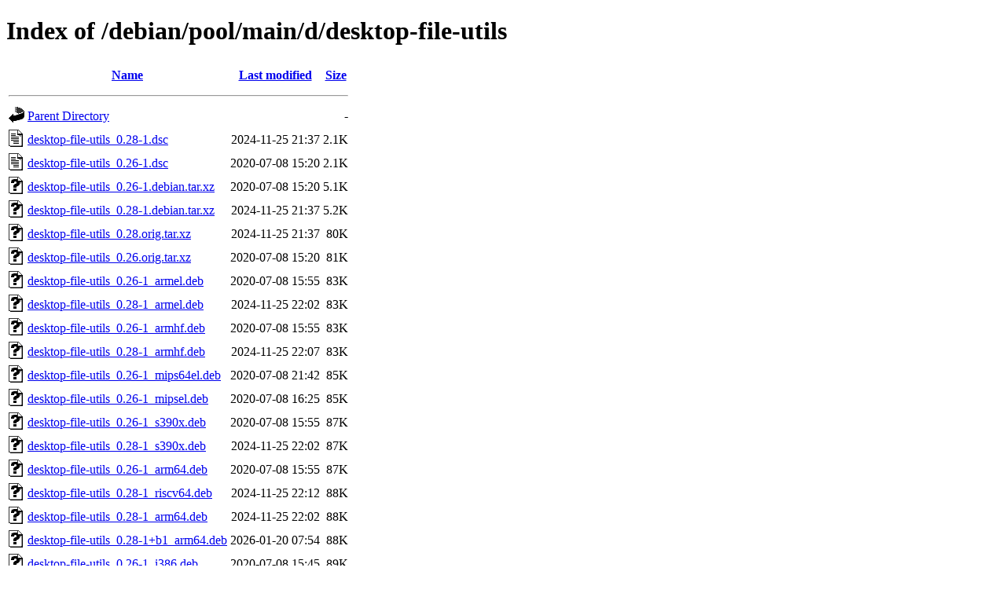

--- FILE ---
content_type: text/html;charset=UTF-8
request_url: https://deb.debian.org/debian/pool/main/d/desktop-file-utils/?C=S;O=A
body_size: 625
content:
<!DOCTYPE HTML PUBLIC "-//W3C//DTD HTML 4.01//EN" "http://www.w3.org/TR/html4/strict.dtd">
<html>
 <head>
  <title>Index of /debian/pool/main/d/desktop-file-utils</title>
 </head>
 <body>
<h1>Index of /debian/pool/main/d/desktop-file-utils</h1>
  <table>
   <tr><th valign="top"><img src="/icons/blank.gif" alt="[ICO]"></th><th><a href="?C=N;O=A">Name</a></th><th><a href="?C=M;O=A">Last modified</a></th><th><a href="?C=S;O=D">Size</a></th></tr>
   <tr><th colspan="4"><hr></th></tr>
<tr><td valign="top"><img src="/icons/back.gif" alt="[PARENTDIR]"></td><td><a href="/debian/pool/main/d/">Parent Directory</a></td><td>&nbsp;</td><td align="right">  - </td></tr>
<tr><td valign="top"><img src="/icons/text.gif" alt="[TXT]"></td><td><a href="desktop-file-utils_0.28-1.dsc">desktop-file-utils_0.28-1.dsc</a></td><td align="right">2024-11-25 21:37  </td><td align="right">2.1K</td></tr>
<tr><td valign="top"><img src="/icons/text.gif" alt="[TXT]"></td><td><a href="desktop-file-utils_0.26-1.dsc">desktop-file-utils_0.26-1.dsc</a></td><td align="right">2020-07-08 15:20  </td><td align="right">2.1K</td></tr>
<tr><td valign="top"><img src="/icons/unknown.gif" alt="[   ]"></td><td><a href="desktop-file-utils_0.26-1.debian.tar.xz">desktop-file-utils_0.26-1.debian.tar.xz</a></td><td align="right">2020-07-08 15:20  </td><td align="right">5.1K</td></tr>
<tr><td valign="top"><img src="/icons/unknown.gif" alt="[   ]"></td><td><a href="desktop-file-utils_0.28-1.debian.tar.xz">desktop-file-utils_0.28-1.debian.tar.xz</a></td><td align="right">2024-11-25 21:37  </td><td align="right">5.2K</td></tr>
<tr><td valign="top"><img src="/icons/unknown.gif" alt="[   ]"></td><td><a href="desktop-file-utils_0.28.orig.tar.xz">desktop-file-utils_0.28.orig.tar.xz</a></td><td align="right">2024-11-25 21:37  </td><td align="right"> 80K</td></tr>
<tr><td valign="top"><img src="/icons/unknown.gif" alt="[   ]"></td><td><a href="desktop-file-utils_0.26.orig.tar.xz">desktop-file-utils_0.26.orig.tar.xz</a></td><td align="right">2020-07-08 15:20  </td><td align="right"> 81K</td></tr>
<tr><td valign="top"><img src="/icons/unknown.gif" alt="[   ]"></td><td><a href="desktop-file-utils_0.26-1_armel.deb">desktop-file-utils_0.26-1_armel.deb</a></td><td align="right">2020-07-08 15:55  </td><td align="right"> 83K</td></tr>
<tr><td valign="top"><img src="/icons/unknown.gif" alt="[   ]"></td><td><a href="desktop-file-utils_0.28-1_armel.deb">desktop-file-utils_0.28-1_armel.deb</a></td><td align="right">2024-11-25 22:02  </td><td align="right"> 83K</td></tr>
<tr><td valign="top"><img src="/icons/unknown.gif" alt="[   ]"></td><td><a href="desktop-file-utils_0.26-1_armhf.deb">desktop-file-utils_0.26-1_armhf.deb</a></td><td align="right">2020-07-08 15:55  </td><td align="right"> 83K</td></tr>
<tr><td valign="top"><img src="/icons/unknown.gif" alt="[   ]"></td><td><a href="desktop-file-utils_0.28-1_armhf.deb">desktop-file-utils_0.28-1_armhf.deb</a></td><td align="right">2024-11-25 22:07  </td><td align="right"> 83K</td></tr>
<tr><td valign="top"><img src="/icons/unknown.gif" alt="[   ]"></td><td><a href="desktop-file-utils_0.26-1_mips64el.deb">desktop-file-utils_0.26-1_mips64el.deb</a></td><td align="right">2020-07-08 21:42  </td><td align="right"> 85K</td></tr>
<tr><td valign="top"><img src="/icons/unknown.gif" alt="[   ]"></td><td><a href="desktop-file-utils_0.26-1_mipsel.deb">desktop-file-utils_0.26-1_mipsel.deb</a></td><td align="right">2020-07-08 16:25  </td><td align="right"> 85K</td></tr>
<tr><td valign="top"><img src="/icons/unknown.gif" alt="[   ]"></td><td><a href="desktop-file-utils_0.26-1_s390x.deb">desktop-file-utils_0.26-1_s390x.deb</a></td><td align="right">2020-07-08 15:55  </td><td align="right"> 87K</td></tr>
<tr><td valign="top"><img src="/icons/unknown.gif" alt="[   ]"></td><td><a href="desktop-file-utils_0.28-1_s390x.deb">desktop-file-utils_0.28-1_s390x.deb</a></td><td align="right">2024-11-25 22:02  </td><td align="right"> 87K</td></tr>
<tr><td valign="top"><img src="/icons/unknown.gif" alt="[   ]"></td><td><a href="desktop-file-utils_0.26-1_arm64.deb">desktop-file-utils_0.26-1_arm64.deb</a></td><td align="right">2020-07-08 15:55  </td><td align="right"> 87K</td></tr>
<tr><td valign="top"><img src="/icons/unknown.gif" alt="[   ]"></td><td><a href="desktop-file-utils_0.28-1_riscv64.deb">desktop-file-utils_0.28-1_riscv64.deb</a></td><td align="right">2024-11-25 22:12  </td><td align="right"> 88K</td></tr>
<tr><td valign="top"><img src="/icons/unknown.gif" alt="[   ]"></td><td><a href="desktop-file-utils_0.28-1_arm64.deb">desktop-file-utils_0.28-1_arm64.deb</a></td><td align="right">2024-11-25 22:02  </td><td align="right"> 88K</td></tr>
<tr><td valign="top"><img src="/icons/unknown.gif" alt="[   ]"></td><td><a href="desktop-file-utils_0.28-1+b1_arm64.deb">desktop-file-utils_0.28-1+b1_arm64.deb</a></td><td align="right">2026-01-20 07:54  </td><td align="right"> 88K</td></tr>
<tr><td valign="top"><img src="/icons/unknown.gif" alt="[   ]"></td><td><a href="desktop-file-utils_0.26-1_i386.deb">desktop-file-utils_0.26-1_i386.deb</a></td><td align="right">2020-07-08 15:45  </td><td align="right"> 89K</td></tr>
<tr><td valign="top"><img src="/icons/unknown.gif" alt="[   ]"></td><td><a href="desktop-file-utils_0.28-1_loong64.deb">desktop-file-utils_0.28-1_loong64.deb</a></td><td align="right">2025-12-24 08:12  </td><td align="right"> 89K</td></tr>
<tr><td valign="top"><img src="/icons/unknown.gif" alt="[   ]"></td><td><a href="desktop-file-utils_0.26-1_amd64.deb">desktop-file-utils_0.26-1_amd64.deb</a></td><td align="right">2020-07-08 15:45  </td><td align="right"> 89K</td></tr>
<tr><td valign="top"><img src="/icons/unknown.gif" alt="[   ]"></td><td><a href="desktop-file-utils_0.28-1_i386.deb">desktop-file-utils_0.28-1_i386.deb</a></td><td align="right">2024-11-25 22:02  </td><td align="right"> 89K</td></tr>
<tr><td valign="top"><img src="/icons/unknown.gif" alt="[   ]"></td><td><a href="desktop-file-utils_0.28-1_amd64.deb">desktop-file-utils_0.28-1_amd64.deb</a></td><td align="right">2024-11-25 22:02  </td><td align="right"> 90K</td></tr>
<tr><td valign="top"><img src="/icons/unknown.gif" alt="[   ]"></td><td><a href="desktop-file-utils_0.26-1_ppc64el.deb">desktop-file-utils_0.26-1_ppc64el.deb</a></td><td align="right">2020-07-08 15:55  </td><td align="right"> 94K</td></tr>
<tr><td valign="top"><img src="/icons/unknown.gif" alt="[   ]"></td><td><a href="desktop-file-utils_0.28-1_ppc64el.deb">desktop-file-utils_0.28-1_ppc64el.deb</a></td><td align="right">2024-11-25 22:02  </td><td align="right"> 94K</td></tr>
   <tr><th colspan="4"><hr></th></tr>
</table>
<address>Apache Server at ftp.debian.org Port 80</address>
</body></html>
